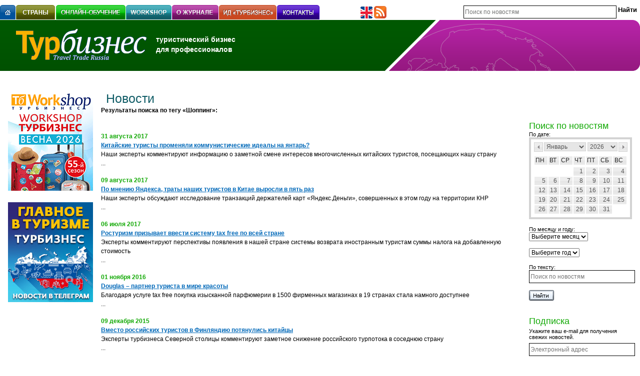

--- FILE ---
content_type: text/html; charset=windows-1251
request_url: http://tourbus.ru/news/?do=search_news_tags&search_text_tag=%D0%A8%D0%BE%D0%BF%D0%BF%D0%B8%D0%BD%D0%B3
body_size: 7942
content:
<!DOCTYPE html>
<html>
<head>
    <meta charset='windows-1251'>
    <meta type='description' content=''>

    <title>Новости</title>



    <link rel='icon' type='ico' href='favicon.ico'>
    <link rel='stylesheet' href='/images/style.css?1'>
    <link rel='stylesheet' href='/lib/ui.datepicker.css'>
    <link rel='stylesheet' href='/lib/jquery-lightbox/css/jquery.lightbox-0.5.css' media='screen'>

    <script src='/images/browserdetect.js' charset='utf-8'></script>
    <script src='/lib/jquery-1.8.3.min.js' charset='utf-8'></script>
    <script src='/lib/jquery-ui.js' charset='utf-8'></script>
    <script src='/lib/ui.datepicker-ru.js' charset='utf-8'></script>
    <script src='/lib/jquery-lightbox/js/jquery.lightbox-0.5.js'></script>
    <script src='/require/js_lib.js?1'></script>
    <script src='/require/rounded-corners.js'></script>

<!-- Yandex.Metrika counter -->
<script type='text/javascript' >
   (function(m,e,t,r,i,k,a){m[i]=m[i]||function(){(m[i].a=m[i].a||[]).push(arguments)};
   m[i].l=1*new Date();k=e.createElement(t),a=e.getElementsByTagName(t)[0],k.async=1,k.src=r,a.parentNode.insertBefore(k,a)})
   (window, document, 'script', 'https://mc.yandex.ru/metrika/tag.js', 'ym');

   ym(55026619, 'init', {
        clickmap:true,
        trackLinks:true,
        accurateTrackBounce:true,
        webvisor:true
   });
</script>
<noscript><div><img src='https://mc.yandex.ru/watch/55026619' style='position:absolute; left:-9999px;' alt='' /></div></noscript>
<!-- /Yandex.Metrika counter -->
<!-- Global site tag (gtag.js) - Google Analytics -->
<script async src='https://www.googletagmanager.com/gtag/js?id=UA-134943875-2'></script>
<script>
  window.dataLayer = window.dataLayer || [];
  function gtag(){dataLayer.push(arguments);}
  gtag('js', new Date());

  gtag('config', 'UA-134943875-2', { 'optimize_id': 'GTM-P529NDH'});
</script>

</head>

<body>
    <div id='ruler'></div>

    <div class='m_bot_10'>
        
        <div class='clear'></div>
    </div>

    
	<table border='0' width='100%' cellpadding='0' cellspacing='0'>
		<tr>
			<td nowrap style='width: 700px; vertical-align: bottom;'>
				<div class='f_left'><a href='/'><img src='/images/menu/main.gif' width='31px' height='30px' alt='Главная' title='Главная' align='left'></a></div>
				<div class='f_left'><img src='/images/emp.gif' width='1' height='1' align='left'></div>
				<div class='f_left quick_menu'><a href='/countries/'><img src='/images/menu/countries.gif' alt='Страны' align='left'></a></div><div class='f_left'><img src='/images/emp.gif' width='1' height='1' align='left'></div><div class='f_left'><img src='/images/emp.gif' width='1' height='1' align='left'></div><div class='f_left quick_menu'><a href='/online-learning/'><img src='/images/menu/online-learning.gif' alt='Онлайн-обучение: ваш путь к успеху' align='left'></a><div class='border_container' id='311'><div class='inner_box'><div><a href='/mavrikiy/'><img src='/images/circle.png' /> Маврикий <span class='semestr2'><br>2-й семестр обучения</span></a></div><div><a href='/stuttgart_baden_vyurtemberg/'><img src='/images/circle.png' /> Баден-Баден</a></div><div><a href='/ispaniya/'><img src='/images/circle.png' /> Испанская коллекция</a></div><div><a href='/gastro/'><img src='/images/circle.png' /> Гастрономия Испании</a></div><div><a href='/israel/'><img src='/images/circle.png' /> Израиль</a></div><div><a href='/stuttgart-airport-quiz/'><img src='/images/circle.png' /> Баден-Вюртемберг</a></div><div><a href='/your-czech/'><img src='/images/circle.png' /> Чехия. Карловарский  край</a></div><div><a href='/bavaria/'><img src='/images/circle.png' /> Баварский дуэт</a></div><div><a href='/saxony/'><img src='/images/circle.png' /> Саксония/Лейпциг</a></div><div><a href='/estonia/'><img src='/images/circle.png' /> Эстония. Краткий курс</a></div></div><b class='r1'></b><b class='r1'></b><b class='r2'></b><b class='r3'></b><b class='r5'></b></div></div><div class='f_left'><img src='/images/emp.gif' width='1' height='1' align='left'></div><div class='f_left quick_menu'><a href='/workshop/'><img src='/images/menu/workshop.gif' alt='Workshop' align='left'></a></div><div class='f_left'><img src='/images/emp.gif' width='1' height='1' align='left'></div><div class='f_left quick_menu'><a href='/about/'><img src='/images/menu/about.gif' alt='О журнале' align='left'></a><div class='border_container' id='153'><div class='inner_box'><div><a href='/subcribe/'><img src='/images/circle.png' /> Подписка</a></div><div><a href='/m_info/'><img src='/images/circle.png' /> Журнал &laquo;Турбизнес&raquo;</a></div><div><a href='/yellowpages/'><img src='/images/circle.png' /> Желтые страницы</a></div><div><a href='/m_price/'><img src='/images/circle.png' /> Расценки на рекламу, виды рекламы</a></div><div><a href='/special_kinds/'><img src='/images/circle.png' /> Прямая почтовая реклама</a></div><div><a href='/formaty_moduley/'><img src='/images/circle.png' /> Форматы рекламных модулей</a></div><div><a href='/m_public/'><img src='/images/circle.png' /> План публикаций</a></div><div><a href='/online_advertising/'><img src='/images/circle.png' /> Онлайн-реклама</a></div><div><a href='/akademiya/'><img src='/images/circle.png' /> Онлайн-академия</a></div><div><a href='/thematic_releases/'><img src='/images/circle.png' /> Тематические выпуски Destinations</a></div><div><a href='/kalendar_workshop/'><img src='/images/circle.png' /> Календарь workshop Турбизнес</a></div><div><a href='/m_info_eng/'><img src='/images/circle.png' /> Media Information</a></div></div><b class='r1'></b><b class='r1'></b><b class='r2'></b><b class='r3'></b><b class='r5'></b></div><div class='second_level'><b class='r5m'></b><b class='r3m'></b><b class='r2m'></b><b class='r1m'></b><b class='r1m'></b><div class='inner_box_2'><img src='/images/circle.png' /><a href='/touradmin/'>Национальные администрации по туризму в РФ</a><br /><img src='/images/circle.png' /><a href='/vystavka/'>Календарь международных выставок.</a><br /></div><b class='r1'></b><b class='r1'></b><b class='r2'></b><b class='r3'></b><b class='r5'></b></div></div><div class='f_left'><img src='/images/emp.gif' width='1' height='1' align='left'></div><div class='f_left quick_menu'><a href='/idturbiznes/'><img src='/images/menu/idturbiznes.gif' alt='ИД &laquo;ТУРБИЗНЕС&raquo;' align='left'></a></div><div class='f_left'><img src='/images/emp.gif' width='1' height='1' align='left'></div><div class='f_left quick_menu'><a href='/contact/'><img src='/images/menu/contact.gif' alt='Контакты' align='left'></a></div>
				<div class='clear'></div>
			</td>
			<td nowrap style='padding: 0 20px; vertical-align: bottom;'>
			<!--	<a href='/contacts/'><img src='/images/pic_mail.png' width='25' height='25' title='Контактная информация'></a>    -->
			<!--	<a href='/sitemap/'><img src='/images/pic_map.png' width='25' height='25' title='Карта сайта'></a>                -->
			<!--<a href='https://www.facebook.com/TOURbus.ru?fref=ts' target='_blank'><img src='/images/facebook.png' width='25' height='25' title='Facebook'></a>-->
				<a href='/m_info_eng/'><img src='/images/pic_lang.png' width='25' height='25' title='About us in english'></a>
				<a href='/feed/rss/index.php'><img src='/images/rss.png' width='25' height='25' title='Рассылка новостей'></a>
			<!--<a href='http://twitter.com/#!/TURBIZNES' target='_blank'><img src='/images/twitter.png' width='25' height='25' title='Твиттер'></a>-->
			<!--<a href='http://popov2011.livejournal.com/' target='_blank'><img src='/images/livejournal.png' width='25' height='25' title='LiveJournal'></a>-->
			</td>
			<td align='right' style='vertical-align: bottom;'>
				<form action='/news/?do=search_news' method='get'>
					<input type='hidden' name='do' value='search_news'>
					<input type='hidden' id='full_date' name='full_date'>
					<table border='0' cellpadding='0' cellspacing='0' style='margin-bottom: 3px;'>
						<tr>
							<td width='300'><input type='text' class='text' name='search_text' value='' placeholder='Поиск по новостям' style='width: 100%;'></td>
							<td>&nbsp;</td>
							<td><input type='submit' class='link-button' value='Найти'></td>
						</tr>
					</table>
				</form>
			</td>
		</tr>
	</table>

	<table border='0' width='100%' cellpadding='0' cellspacing='0' style='background:url(/images/logo_bg_news.gif) repeat-x; position: relative;'>
		<tr height='102'>
			<td align='left' style='background: url(/images/big_bg_news.gif) no-repeat right top; vertical-align:middle;'>
				<div class='f_left' style='margin-left: 32px;'>
					<a href='http://tourbus.ru/'><img src='/images/logo.gif'></a>
				</div>
				<div class='f_left bold fnt_14 white' style='line-height: 20px; padding-top: 14px;'>
					туристический бизнес<br>для профессионалов<!-- <br>(495) 723-72-72 -->
				</div>
				<div class='clear'></div>
			</td>
			<td width='401' style='background: url(/images/podpish.gif) no-repeat right; vertical-align:middle; position: relative;'>
				
			</td>
		</tr>
	</table>
	

    <div style='padding: 0 15px; position: absolute;'>
        
        <div class='clear'></div>
    </div>



    <table border='0' width='100%' cellpadding='0' cellspacing='0'>
        <tr>
            <td class='banner_l' style='padding-top: 40px;'>
                <div class="banner_box_left" style="margin-bottom: 20px;">
<a href="/banner_click.php?id=928" target="_blank" >
<img src="/userdata/1763388391.gif" alt="" border="0" />
</a></div><div class="banner_box_left" style="margin-bottom: 20px;">
<a href="/banner_click.php?id=921" target="_blank" >
<img src="/userdata/1734084745.jpeg" alt="" border="0" />
</a></div>
            </td>
            <td width='100%' class='content_box' style='padding-top: 40px;'>
            <!-- NEWS -->
            <form>
                    <table border='0' cellpadding='0' cellspacing='0'>
                        <tr>
                            <td class='cont_title'><h1>Новости</h1></td>
                        </tr>
                    </table>
                </form>
            
<!-- okay --><b>Результаты поиска по тегу «Шоппинг»:</b><br><br>
				<div class="news_date">31 августа 2017</div>
				<b><a href="/news/12353.html" title="Полный текст">Китайские туристы променяли коммунистические идеалы на янтарь?</a></b><br>
				<div>Наши эксперты комментируют информацию о заметной смене интересов многочисленных китайских туристов, посещающих нашу страну</div>...
			
				<div class="news_date">09 августа 2017</div>
				<b><a href="/news/12097.html" title="Полный текст">По мнению Яндекса, траты наших туристов в Китае выросли в пять раз</a></b><br>
				<div>
<p>Наши эксперты обсуждают исследование транзакций держателей карт «Яндекс.Деньги», совершенных в этом году на территории КНР</p>
</div>...
			
				<div class="news_date">06 июля 2017</div>
				<b><a href="/news/12035.html" title="Полный текст">Ростуризм призывает ввести систему tax free по всей стране </a></b><br>
				<div>
<p>Эксперты комментируют перспективы появления в нашей стране системы возврата иностранным туристам суммы налога на добавленную стоимость </p>
</div>...
			
				<div class="news_date">01 ноября 2016</div>
				<b><a href="/news/9745.html" title="Полный текст">Douglas – партнер туриста в мире красоты</a></b><br>
				<div>
<p class="Default">Благодаря услуге tах fr<span lang="EN-US">ee</span> покупка изысканной парфюмерии в 1500 фирменных магазинах в 19 странах стала намного доступнее</p>
</div>...
			
				<div class="news_date">09 декабря 2015</div>
				<b><a href="/news/9860.html" title="Полный текст">Вместо российских туристов в Финляндию потянулись китайцы</a></b><br>
				<p><span style="line-height: 1.5em;">Эксперты турбизнеса Северной столицы комментируют заметное снижение российского турпотока в соседнюю страну</span></p>...
			
				<div class="news_date">06 октября 2015</div>
				<b><a href="/news/9581.html" title="Полный текст">Якутия хочет заинтересовать туристов «бесплатными» турами за бриллиантами</a></b><br>
				<div>
<p>Эксперты обсуждают, сможет ли Якутия увеличить турпоток за счет «бриллиантовых туров», организуемых на принципах популярных некогда греческих «шуб-туров»</p>
</div>...
			
				<div class="news_date">08 сентября 2015</div>
				<b><a href="/news/9451.html" title="Полный текст">Шопоголики могут теперь приобрести ароматы по самым выгодным ценам</a></b><br>
				<div>
<p class="Default">Покупки в 1500 парфюмерных магазинах бренда Douglas по всей Европе стали  теперь еще выгоднее благодаря услуге Tax-Free</p>
</div>...
			
				<div class="news_date">10 июня 2015</div>
				<b><a href="/news/9137.html" title="Полный текст">Компания Global Blue открыла свою первую лаунж-зону в «сердце» миланского шопинга</a></b><br>
				<div>Новинка от компании  Global Blue привлечет посетителей всемирной выставки Экспо-2015, которые хотели бы совместить новые впечатления с выгодным шоппингом</div>...
			
				<div class="news_date">11 марта 2015</div>
				<b><a href="/news/8820.html" title="Полный текст">Итальянский стиль - во всем</a></b><br>
				<div>
<p style="text-align: justify;">Благодаря компании Global Blue, лидеру в области Tax Free, шопинг в магазинах итальянской сети Boggi Мilano стал еще выгоднее</p>
</div>...
			<br><br>Найдено: 9<script type="text/javascript">
 /* $(document).ready(function(){

	url = window.location.href;

	if (url.indexOf('tema_number') > 0) {
		$('a').each(function (index) {
			if (this.text.indexOf('нлайн-версия')>0) {
				this.style.display = "inline-block";
				this.style.color = "rgb(235, 235, 235)";
				this.style.pointerEvents = "none";
			}
		});
		
	}
});*/
</script>

<div><img src='/images/emp.gif' width=400 height=1></div>
                    </td>
                    <!-- /NEWS -->

                    <!-- RIGHT -->
                    <td style="padding:100px 16px 0px 16px;">

<a name='search'></a>
<div class=r_news_title>Поиск по новостям</div>
<form action="/news/?do=search_news" method="get">
    <input type="hidden" name="do" value="search_news">
    <input type="hidden" id="full_date" name="full_date" value="">
    <table border="0" width="206px" cellspacing="0" cellpadding="0">
        <tr>
            <td style="font-size:11px">По дате:</td>
        </tr>
        <tr>
            <td>
                <div id="date-box"></div>
                <div id="date-box-text" style="text-align:center;"></div>
            </td>
        </tr>
        <tr>
            <td><img src="/images/emp.gif" width="1px" height="7px"></td>
        </tr>
        <tr>
            <td style="font-size:11px;">По месяцу и году:</td>
        </tr>
        <tr>
            <td>
                <select name="news_month">
                    <option value="0">Выберите месяц</option><option value='00'></option><option value='01'>Январь</option><option value='02'>Февраль</option><option value='03'>Март</option><option value='04'>Апрель</option><option value='05'>Май</option><option value='06'>Июнь</option><option value='07'>Июль</option><option value='08'>Август</option><option value='09'>Сентябрь</option><option value='10'>Октябрь</option><option value='11'>Ноябрь</option><option value='12'>Декабрь</option></select>
            </td>
        </tr>
        <tr>
            <td>
                <img src="/images/emp.gif" width="1px" height="7px">
            </td>
        </tr>
        <tr>
            <td>
                <select name=news_year><option value="0">Выберите год</option><option value='2008'>2008</option><option value='2009'>2009</option><option value='2010'>2010</option><option value='2011'>2011</option><option value='2012'>2012</option><option value='2013'>2013</option><option value='2014'>2014</option><option value='2015'>2015</option><option value='2016'>2016</option><option value='2017'>2017</option><option value='2018'>2018</option><option value='2019'>2019</option><option value='2020'>2020</option><option value='2021'>2021</option><option value='2022'>2022</option><option value='2023'>2023</option><option value='2024'>2024</option><option value='2025'>2025</option><option value='2026'>2026</option></select>
            </td>
        </tr>
        <tr>
            <td><img src="/images/emp.gif" width="1px" height="7px"></td>
        </tr>
        <tr>
            <td style="font-size:11px;">По тексту:</td>
        </tr>
        <tr>
            <td>
                <input class="text" type="text" name="search_text" placeholder="Поиск по новостям" value="">
            </td>
        </tr>
        <tr>
            <td><img src="/images/emp.gif" width="1px" height="7px"></td>
        </tr>
        <tr>
            <td>
                <input type="image" src="/images/find.gif" width="50px" height="21px">
            </td>
        </tr>
    </table>
</form>
<br />
<br />

<div class=r_news_title>Подписка</div>
<form name="subscribe_form" action="/news_subscribe/" target="_blank" onsubmit="check_subscribe_form(); return false;" >
    <div class=put>Укажите ваш e-mail для получения свежих новостей.</div>
    <div class=subscribe>
        <input name="email" type="text" class="text" placeholder="Электронный адрес" />
    </div>
    <div style="padding:0px 0px 0px 0px;">
        <input type="image" src="/images/subscribe.gif" width="86px" height="21px" alt="Подписаться" title="Подписаться" />
    </div>
</form>

<!--
<div class=r_news_title style="padding-bottom:8px;">Архив</div>
<div><a href="/ynews/?year=2025" style="padding:0px 0px 0px 0px;">2025</a></div><div><a href="/ynews/?year=2024" style="padding:0px 0px 0px 0px;">2024</a></div><div><a href="/ynews/?year=2023" style="padding:0px 0px 0px 0px;">2023</a></div><div><a href="/ynews/?year=2022" style="padding:0px 0px 0px 0px;">2022</a></div><div><a href="/ynews/?year=2021" style="padding:0px 0px 0px 0px;">2021</a></div><div><a href="/ynews/?year=2020" style="padding:0px 0px 0px 0px;">2020</a></div><div><a href="/ynews/?year=2019" style="padding:0px 0px 0px 0px;">2019</a></div><div><a href="/ynews/?year=2018" style="padding:0px 0px 0px 0px;">2018</a></div><div><a href="/ynews/?year=2017" style="padding:0px 0px 0px 0px;">2017</a></div><div><a href="/ynews/?year=2016" style="padding:0px 0px 0px 0px;">2016</a></div><div><a href="/ynews/?year=2015" style="padding:0px 0px 0px 0px;">2015</a></div><div><a href="/ynews/?year=2014" style="padding:0px 0px 0px 0px;">2014</a></div><div><a href="/ynews/?year=2013" style="padding:0px 0px 0px 0px;">2013</a></div><div><a href="/ynews/?year=2012" style="padding:0px 0px 0px 0px;">2012</a></div><div><a href="/ynews/?year=2011" style="padding:0px 0px 0px 0px;">2011</a></div><div><a href="/ynews/?year=2010" style="padding:0px 0px 0px 0px;">2010</a></div><div><a href="/ynews/?year=2009" style="padding:0px 0px 0px 0px;">2009</a></div><div><a href="/ynews/?year=2008" style="padding:0px 0px 0px 0px;">2008</a></div><div><a href="/ynews/?year=2007" style="padding:0px 0px 0px 0px;">2007</a></div><div><a href="/ynews/?year=2006" style="padding:0px 0px 0px 0px;">2006</a></div><div><a href="/ynews/?year=2005" style="padding:0px 0px 0px 0px;">2005</a></div><div><a href="/ynews/?year=2003" style="padding:0px 0px 0px 0px;">2003</a></div><div><a href="/ynews/?year=0204" style="padding:0px 0px 0px 0px;">0204</a></div><div><a href="/ynews/?year=0202" style="padding:0px 0px 0px 0px;">0202</a></div>

<div class=r_news_title style="padding-top:32px;">Обратная связь</div>
<div style="padding:0px 0px 0px 0px;">
    <form name="feedback_form" action="/feedback/" method="post" onsubmit="check_feedback_form(); return false;">
        <table width="100%" cellpadding="0" cellspacing="0">
            <tr>
                <td style="padding:8px 0px 6px 0px;"><input type="text" name="name" class="text" placeholder="Имя" /></td>
            </tr>
            <tr>
                <td style="padding:0px 0px 6px 0px;"><input type="text" name="email" class="text" placeholder="Электронный адрес" /></td>
            </tr>
            <tr>
                <td style="padding:0px 0px 6px 0px;"><textarea class="texta" name="text" rows="4"></textarea></td>
            </tr>
            <tr>
                <td><input type="image" src="/images/send.gif" width="79" height="21" alt='Отправить' title='Отправить'></td>
            </tr>
        </table>
    </form>
</div>
-->

                <!-- /RIGHT -->
            </td>
        </tr>
    </table>
    <!-- /CONTENT -->

    
	<!-- Нижние баннеры -->
	<div class='m_bot_10' style='margin-left: 15px'>
		
		<div class='clear'></div>
	</div>

	<div class='m_bot_10' style='background-color: #00498f;'>
		<div style='background-color: #000000; width: 200px; height: 5px;'>&nbsp;</div>
	</div>

	<div class='m_bot_10'>
	<img style="margin-right:30px;" alt="Издания" border="0" src="/userdata/projects/izdaniya.jpg" width="125" height="45">
		<a href='/archive/'
			 onMouseOver="document.tourbus.src='/userdata/projects/tourbus.jpg'"
			 onMouseOut="document.tourbus.src='/userdata/projects/tourbus_.jpg'"><img style="margin-right:20px;" title="Турбизнес" border="0" src="/userdata/projects/tourbus_.jpg" width="125" height="45" name="tourbus"></a>
		 <a href='http://www.bt-magazine.ru/' target='_blank'
			 onMouseOver="document.bt.src='/userdata/projects/bt.jpg'"
			 onMouseOut="document.bt.src='/userdata/projects/bt_.jpg'"><img style="margin-right:20px;" title="Business Travel" border="0" src="/userdata/projects/bt_.jpg" width="125" height="45" name="bt"></a>
		 <a href='http://5stars-mag.ru/' target='_blank'
			 onMouseOver="document.fs.src='/userdata/projects/5s2.jpg'"
			 onMouseOut="document.fs.src='/userdata/projects/5s2_.jpg'"><img style="margin-right:20px;" title="Пять звезд" border="0" src="/userdata/projects/5s2_.jpg" width="125" height="45" name="fs"></a>
		 <a href='/tema_number/'
			 onMouseOver="document.destin.src='/userdata/projects/destin.jpg'"
			 onMouseOut="document.destin.src='/userdata/projects/destin_.jpg'"><img style="margin-right:20px;" title="Тематические выпуски" border="0" src="/userdata/projects/destin_.jpg" width="125" height="45" name="destin"></a>
		 <a href='http://www.tourbusspb.ru/main/archive/293/' target='_blank'
			 onMouseOver="document.tb_sz.src='/userdata/projects/tb_sz.jpg'"
			 onMouseOut="document.tb_sz.src='/userdata/projects/tb_sz_.jpg'"><img style="margin-right:20px;" title="Турбизнес на Северо-Западе" border="0" src="/userdata/projects/tb_sz_.jpg" width="125" height="45" name="tb_sz"></a>
		 <br>
		 <img style="margin-right:30px;" alt="Проекты" border="0" src="/userdata/projects/proekty.jpg" width="125" height="45">
		 <a href='/#/'
			 onMouseOver="document.tb_events.src='/userdata/projects/tb_events.jpg'"
			 onMouseOut="document.tb_events.src='/userdata/projects/tb_events_.jpg'"><img style="margin-right:20px;" title="ТБ events Турбизнес" border="0" src="/userdata/projects/tb_events_.jpg" width="125" height="45" name="tb_events"></a>
		 <a href='http://www.tb-workshop.ru/' target='_blank'
			 onMouseOver="document.workshop.src='/userdata/projects/workshop.jpg'"
			 onMouseOut="document.workshop.src='/userdata/projects/workshop_.jpg'"><img style="margin-right:20px;" title="Workshop Турбизнес" border="0" src="/userdata/projects/workshop_.jpg" width="125" height="45" name="workshop"></a>
		 <a href='/kongress/2.html' target='_blank'
			 onMouseOver="document.congr.src='/userdata/projects/congr.jpg'"
			 onMouseOut="document.congr.src='/userdata/projects/congr_.jpg'"><img style="margin-right:20px;" title="Каталог Россия. Конгресс-услуги" border="0" src="/userdata/projects/congr_.jpg" width="125" height="45" name="congr"></a>
		 <a href='http://mice-award.ru/' target='_blank'
			 onMouseOver="document.award.src='/userdata/projects/award.jpg'"
			 onMouseOut="document.award.src='/userdata/projects/award_.jpg'"><img style="margin-right:20px;" title="Russian business travel and Mice Award" border="0" src="/userdata/projects/award_.jpg" width="125" height="45" name="award"></a>
		 <a href='http://www.festival-cruise.ru/' target='_blank'
			 onMouseOver="document.tb_sp_sz.src='/images/logo-cruise-fest.png'"
			 onMouseOut="document.tb_sp_sz.src='/images/logo-cruise-fest-gray.png'" 
			 onMouseUp="document.tb_sp_sz.src='/images/logo-cruise-fest-gray.png'"><img style="margin-right:20px;" title="Фестиваль круизов" border="0" src="/images/logo-cruise-fest-gray.png" width="125" height="45" name="tb_sp_sz"></a>
		 <br>
		 <img style="margin-right:30px;" alt="Онлайн" border="0" src="/userdata/projects/online.jpg" width="125" height="45">
		 <a href='/'
			 onMouseOver="document.tb.src='/userdata/projects/tb.jpg'"
			 onMouseOut="document.tb.src='/userdata/projects/tb_.jpg'"><img style="margin-right:20px;" title="Информационный портал для специалистов туротрасли" border="0" src="/userdata/projects/tb_.jpg" width="125" height="45" name="tb"></a>
		 <a href='http://bt-magazine.ru/' target='_blank'
			 onMouseOver="document.bt_mag.src='/userdata/projects/bt_mag.jpg'"
			 onMouseOut="document.bt_mag.src='/userdata/projects/bt_mag_.jpg'"><img style="margin-right:20px;" title="Международный деловой туризим" border="0" src="/userdata/projects/bt_mag_.jpg" width="125" height="45" name="bt_mag"></a>
		 <a href='http://5stars-mag.ru/' target='_blank'
			 onMouseOver="document.fs2.src='/userdata/projects/5s.jpg'"
			 onMouseOut="document.fs2.src='/userdata/projects/5s_.jpg'"><img style="margin-right:20px;" title="Гостиничный бизнес 5 звезд" border="0" src="/userdata/projects/5s_.jpg" width="125" height="45" name="fs2"></a>
		 <a href='http://www.conference.ru/' target='_blank'
			 onMouseOver="document.conference.src='/userdata/projects/conference.jpg'"
			 onMouseOut="document.conference.src='/userdata/projects/conference_.jpg'"><img style="margin-right:20px;" title="Маркетинговая сеть по конференц-услугам" border="0" src="/userdata/projects/conference_.jpg" width="125" height="45" name="conference"></a>
		 <a href='/online-learning/' target='_blank'
			 onMouseOver="document.ac.src='/userdata/projects/tb_ac.jpg'"
			 onMouseOut="document.ac.src='/userdata/projects/tb_ac_.jpg'"><img style="margin-right:20px;" title="ТБ академия" border="0" src="/userdata/projects/tb_ac_.jpg" width="125" height="45" name="ac"></a>
		 
	</div>

				<div style="position:absolute; left:-10000px;">
				<script>
					<!--
					document.write("<a href='http://www.liveinternet.ru/click' "+
					"target=_blank><img src='http://counter.yadro.ru/hit?t14.5;r"+
					escape(document.referrer)+((typeof(screen)=="undefined")?"":
					";s"+screen.width+"*"+screen.height+"*"+(screen.colorDepth?
					screen.colorDepth:screen.pixelDepth))+";u"+escape(document.URL)+
					";"+Math.random()+
					"' alt='' title='LiveInternet: показано число просмотров за 24"+
					" часа, посетителей за 24 часа и за сегодня' "+
					"border=0 width=88 height=31><\/a>")//
					-->
				</script>
				</div>

	<table border='0' cellpadding='0' cellspacing='0' style='margin-left: 15px;padding-bottom: 70px;'>
		<tr>
			<td width='150' nowrap>

			</td>
			<td width='250' nowrap>
				© 1998 — 2026 &laquo;Турбизнес&raquo;<br>
				<a class='small' href='/contacts/'>Контактная информация</a><br>
				<a class='small' href='/advert/'>Реклама на сайте</a><br>
				<a class='small' href='mailto:m.shugaev@tourbus.ru'>Письмо редактору сайта</a>
			</td>
			<td width='250'>
				<div style='vertical-align: baseline'>
					<!-- (495) <span class='fnt_20 bold'>723-72-72</span> -->
				</div>
			</td>
			<td width='250' nowrap>
				&nbsp;
			</td>
		</tr>
	</table>
</body>
</html>



--- FILE ---
content_type: text/javascript
request_url: http://tourbus.ru/require/js_lib.js?1
body_size: 2275
content:
$(document).ready(function()
{
    //Инициализация галлереи
    $('.gallery a').lightBox({
        overlayBgColor: '#000',
        overlayOpacity: 0.4,
        imageLoading: '../images/lightbox-ico-loading.gif',
        imageBtnClose:'../images/lightbox-btn-close.gif',
        imageBtnPrev: '../images/lightbox-btn-prev.gif',
        imageBtnNext: '../images/lightbox-btn-next.gif',
        containerResizeSpeed: 350,
        txtImage: 'Изображение',
        txtOf: 'из'
    });

    // Ф-ия обработки раскрытия менюшек
    $("div.quick_menu").hover(
        function() {
            switch ($(this).find("div.border_container").attr("id")) {
                case "151":
                    $(this).find("div.inner_box").css("background-color", "#075700");
                    $(this).find("b").css("background-color", "#075700");
                    break;
                case "152":
                    $(this).find("div.inner_box").css("background-color", "#88380f");
                    $(this).find("b").css("background-color", "#88380f");
                    break;
                case "154":
                    $(this).find("div.inner_box").css("background-color", "#464a05");
                    $(this).find("b").css("background-color", "#464a05");
                    break;
                case "254":
                    $(this).find("div.inner_box").css("background-color", "#c94820");
                    $(this).find("b").css("background-color", "#c94820");
                    break;
                case "153":
                    $(this).find("div.inner_box").css("background-color", "#67135c");
                    $(this).find("b").css("background-color", "#67135c");
                    break;
                case "156":
                    $(this).find("div.inner_box").css("background-color", "#28007a");
                    $(this).find("b").css("background-color", "#28007a");
                    break;
                case "222":
                    $(this).find("div.inner_box").css("background-color", "#115e68");
                    $(this).find("b").css("background-color", "#115e68");
                    break;
                case "311":
                    $(this).find("div.inner_box").css("background-color", "#007a04");
                    $(this).find("b").css("background-color", "#007a04");
                    break;
}
            $(this).find("div.border_container").show(150);
        },
        function(){
            $("div.second_level").hide();
            $(this).find("div.border_container").hide(150);
        }
    );

    $("div.inner_box a").hover(
        function() {
            if ($(this).attr("href") == "/yellowpages/") {
                $("div.second_level").show();
            }
            else {
                $("div.second_level").hide();
            }
        },
        function() {
        }
    );

    //Обработка выбора даты (поиск)
    var full_date = null;
    $('#date-box').datepicker('setDate', full_date);
    $('#date-box').datepicker({
        dateFormat:'yy-mm-dd',
        onSelect:function(date) {
            if (document.location.pathname.replace(/\//g, '') == 'vystavka') {
                document.location = '/vystavka/?do=search_vystavka&full_date=' + date;
            } else {
                document.location = '/news/?do=search_news&full_date=' + date;
            }
        }
    });


    // Обработка всплывающего окна дополнительной информации о событиях
    $('.event').hover(
        function() {
            $('.event_popup', this).css('display', 'block');
        },
        function() {
            $('.event_popup', this).css('display', 'none');
        }
    );


    // Скролл эвентов (выставок)
    if ($('#event_list').length && $('.event_current').length) {
        $('.event_current').css('background-color', '#e5e5e5');
        $('#event_list').scrollTop($('.event_current:first').position().top);
    }
		//комментарии в новости
	$('.addcomment_button').click(function(){
	$(this).next('div').toggle('slow');
	});
	$('.input_addcomment').click(function(){
	var cont= $(this).closest('div');
	if (cont.find('.input_name').val().length==0) {alert ('Заполните поле "Ваше имя"');return false;}
	if (cont.find('.input_email').val().length==0) {alert ('Заполните поле "Ваш e-mail"');return false;}
	if (cont.find('.input_comment').val().length==0) {alert ('Заполните поле "Ваш комментарий"');return false;}
	if (cont.find('.input_secure').val().length==0) {alert ('Заполните поле "Защита от спама"');return false;}
	$.ajax({
	url: '/addcomment.php?type=add',
	type: 'post',
	data: ({'news_id': $(this).attr('data-id'),'name': cont.find('.input_name').val(),'email':cont.find('.input_email').val(),'comment':cont.find('.input_comment').val(),'secure':cont.find('.input_secure').val()}),
	dataType: 'json',
	success: function (json) {

		if (json['status'] == 1) {
			alert('Ваш комментарий был успешно отправлен на модерацию.');
			$('.addcomment_button').click();
			cont.fadeOut('slow');
			var time=new Date().getTime();
			cont.find('.secure_img').attr('src','/kcaptcha/index.php?'+time);
			cont.find('.input_secure').val('');
		} else {
			alert(json['message']);
		}
	}
});
	});
	//
});

/*
 * Определение типа браузера
 */
function output_choice(x1, x2, x3)
{
    if (browser.isFirefox || browser.isOpera || browser.isSafari) document.write(x1);
    else if (browser.isIE)
    {
        if (browser.isIE55up) document.write(x2);
        else document.write(x3);
    }
}

function open_panel(id)
{
    $('#' + id).show();
}

function close_panel(id)
{
    $('#' + id).hide();
}

/*
 * Функция подстановки бегущей строки
 */
function change_line()
{
    var idx = Math.floor(Math.random()*countCreepingLine);
    $('#line_text').html('<marquee id="slide_text" behavior="slide" direction="up" scrollamount="1" scrolldelay="128" height="22" width="512">' + creepingLine[idx] + '</marquee>');
    setTimeout('change_line()', 5000);
}

/*
 * Проверка e-mail
 */
function check_subscribe_form()
{
    if (/^\w+([\.-]?\w+)*@\w+([\.-]?\w+)*(\.\w{2,4})+$/.test(document.subscribe_form.email.value)) document.subscribe_form.submit();
    else
    {
        alert('Введите корректный e-mail');
        document.subscribe_form.email.value='';
        document.subscribe_form.email.focus();
    }
}

/*
 * Проверка формы обратной связи
 */
function check_feedback_form()
{
    var msg="";

    if (document.feedback_form.name.value=='Имя' || document.feedback_form.name.value=='') msg+='\n • Введите Ваше имя';
    if (!(/^\w+([\.-]?\w+)*@\w+([\.-]?\w+)*(\.\w{2,4})+$/.test(document.feedback_form.email.value))) msg+='\n • Введите корректный e-mail';
    if (document.feedback_form.text.value=='Текст сообщения' || document.feedback_form.text.value=='') msg+='\n • Введите текст сообщения';

    if (msg!='') alert('Исправьте следующие ошибки:\n'+msg);
    else document.feedback_form.submit();
}

/*
 * Проверка формы вопросов
 */
function check_question_form()
{
    var msg="";

    if (document.question_form.name.value=='Имя' || document.question_form.name.value=='') msg+='\n • Введите Ваше имя';
    if (!(/^\w+([\.-]?\w+)*@\w+([\.-]?\w+)*(\.\w{2,4})+$/.test(document.question_form.email.value))) msg+='\n • Введите корректный e-mail';
    if (document.question_form.text.value=='Текст сообщения' || document.question_form.text.value=='') msg+='\n • Введите текст сообщения';

    if (msg!='') alert('Исправьте следующие ошибки:\n'+msg);
    else document.question_form.submit();
}